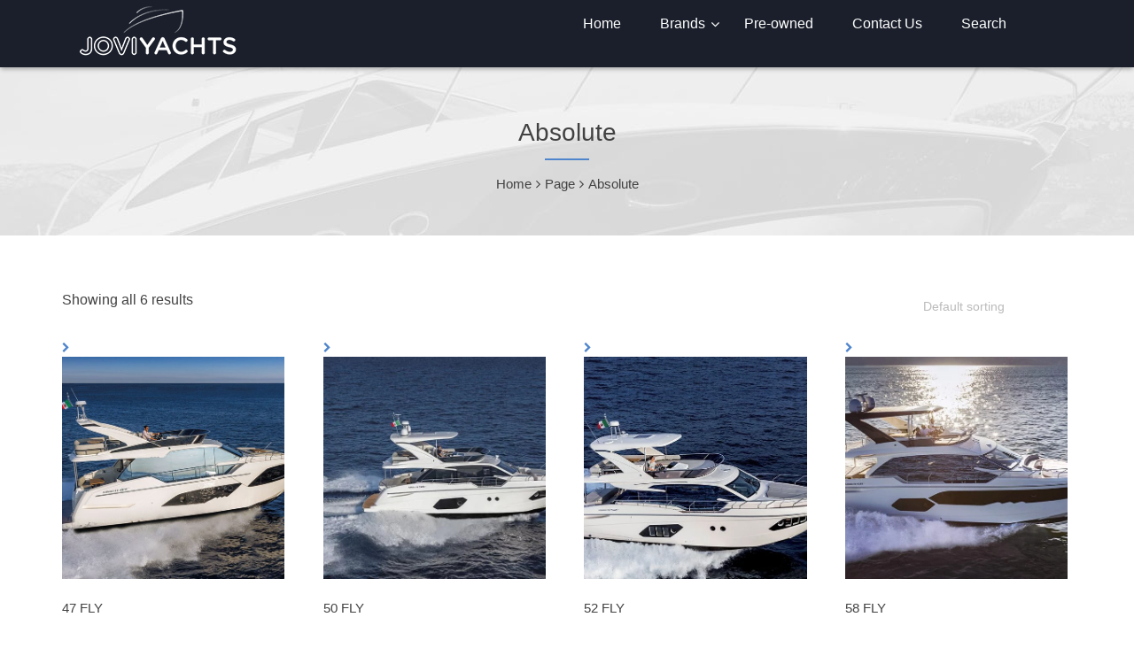

--- FILE ---
content_type: text/css
request_url: https://joviyachts.com/wp-content/litespeed/ucss/33feedd4573a51d287b2680de9dd4f4b.css?ver=78718
body_size: 2333
content:
@font-face{font-display:swap;font-family:"revicons";src:url(/wp-content/plugins/revslider/public/assets/fonts/revicons/revicons.eot?5510888);src:url(/wp-content/plugins/revslider/public/assets/fonts/revicons/revicons.eot?5510888#iefix)format("embedded-opentype"),url(/wp-content/plugins/revslider/public/assets/fonts/revicons/revicons.woff?5510888)format("woff"),url(/wp-content/plugins/revslider/public/assets/fonts/revicons/revicons.ttf?5510888)format("truetype"),url(/wp-content/plugins/revslider/public/assets/fonts/revicons/revicons.svg?5510888#revicons)format("svg");font-weight:400;font-style:normal}.tp-image-wrapper{position:relative}.tp-image-hover{position:absolute;top:0;left:0;opacity:0;transition:opacity .5s ease-out}.tp-image-hover:hover{opacity:1!important}.footer,.mobile-navigation-wrapper,.mobile-navigation-wrapper ul li li a,.top-bar-wrapper{background:#1a1f2b}.footer-bottom,.navigation li ul li a:hover,.title-block3,.title-block6{background:#85a5cc}.navigation li ul{border-top:#85a5cc 3px solid}.content-wrapper ul li:before,.footer ul li:before,.widget ul li:after{color:#85a5cc}.mobile-navigation-wrapper ul a{border-top:#272f43 1px solid;background:#272f43}.mobile-navigation-wrapper ul li li a:hover{background:#272f43}a,body,div,footer,form,h1,h2,h5,header,html,i,img,label,li,nav,span,ul{margin:0;padding:0;border:0;font:inherit;vertical-align:baseline}p{padding:0;border:0;font:inherit;vertical-align:baseline}.navigation ul li:hover>ul,footer,header,nav{display:block}body{line-height:1}.navigation ul,ul{list-style:none}.clearfix{zoom:1}.clearfix:after,.clearfix:before{content:"";display:table}.clearboth,.clearfix:after{clear:both}body,input,select{color:#424242;background:#fff;font-family:"Source Sans Pro",sans-serif}body a{text-decoration:none;color:#424242}h1,h2,h5{font-family:"Source Serif Pro",serif}.header-inner{width:1140px;margin:0 auto}.header-wrapper{background:#fff;-webkit-box-shadow:0 3px 5px -1px rgb(0 0 0/.3);-moz-box-shadow:0 3px 5px -1px rgb(0 0 0/.3);box-shadow:0 3px 5px -1px rgb(0 0 0/.3);padding:0;position:relative}.top-bar-wrapper{color:#fff;padding:0}.navigation-inner-wrapper,.top-bar-inner{padding:0 15px}.top-bar{width:1140px;margin:0 auto}.top-bar-left{float:left}#primary-navigation,.top-bar-right{float:right}.logo{float:left}.content-wrapper img,.logo img{max-width:100%}.header-inner-wrapper{width:1115px;max-width:calc(100% - 30px);margin:0 auto;position:relative}.navigation li a{padding:19px 44px 19px 0;font-size:16px;display:block;color:#424242}.navigation li li{margin:0}.navigation li li a{display:initial}.navigation{float:left;max-height:56px}.navigation ul ul{display:none;width:230px}.navigation ul{padding:0;display:inline-table}.navigation ul:after{content:"";clear:both;display:block}.navigation ul li{float:left;position:relative}.navigation ul li a{text-decoration:none}.navigation ul ul{background:#fff;position:absolute;top:100%;z-index:9999}.navigation ul ul li{float:none;position:relative;padding:0;border-top:none}.navigation ul ul li a{padding:10px 20px;border-left:none;display:block;color:#777;font-size:15px}.navigation ul ul li:hover{border-top:none}.navigation ul li.menu-item-has-children>a:after{content:"";font-family:FontAwesome;font-style:normal;font-weight:400;text-decoration:inherit;font-size:16px;color:#424242;margin:0 0 0 6px;position:absolute}.footer a,.mobile-navigation-wrapper ul li a,.navigation li ul li a:hover{color:#fff}.navigation li ul{-moz-box-shadow:0 0 6px 2px rgb(0 0 0/.2);-webkit-box-shadow:0 0 6px 2px rgb(0 0 0/.2);box-shadow:0 0 6px 2px rgb(0 0 0/.2);padding:20px 0}#mobile-navigation{float:right;margin:20px 20px 0 0;display:none}#mobile-navigation a{padding:15px 0 15px 20px}.mobile-navigation-wrapper{width:100%;display:none;margin:30px 0 0}.mobile-navigation-wrapper ul a{width:calc(100% - 60px);display:block;padding:15px 30px}.mobile-navigation-wrapper ul li li a{padding:15px 30px 15px 45px;width:calc(100% - 75px)}.content-wrapper{width:1140px;margin:0 auto}.content-wrapper h2,p{font-size:28px;margin:0 0 30px}p{line-height:160%;font-size:16px}.content-wrapper ul{margin:0 0 40px}.content-wrapper ul li{font-size:15px;margin:0 0 11px;line-height:130%}.footer ul li ul{margin:11px 0}.footer ul li li{margin:0 0 11px 20px}.content-wrapper ul li:before{content:"";font-size:12px;margin:0 6px 0 0}.footer ul li:before{margin:0 6px 0 0}.screen-reader-text{clip:rect(1px,1px,1px,1px);position:absolute!important;height:1px;width:1px;overflow:hidden}.screen-reader-text:focus{background-color:#f1f1f1;border-radius:3px;box-shadow:0 0 2px 2px rgb(0 0 0/.6);clip:auto!important;color:#21759b;display:block;font-size:14px;font-size:.875rem;font-weight:700;height:auto;left:5px;line-height:normal;padding:15px 23px 14px;text-decoration:none;top:5px;width:auto;z-index:100000}.footer label,form label{margin:0 0 10px;display:block;font-size:15px}.content-wrapper ul li:before,.footer ul li:before{font-family:"FontAwesome";font-style:normal;font-weight:400;text-decoration:inherit;-moz-osx-font-smoothing:grayscale;-webkit-font-smoothing:antialiased;text-rendering:optimizeLegibility}.main-content{float:left;width:calc(67% - 56px);padding:0 40px 0 15px;border-right:#e8e8e8 1px solid;margin:0 0 60px}.main-content-full{width:100%!important;border-right:none;padding:0!important}.title-block3{width:46px;height:2px;margin:0 auto 25px}i{font-style:italic}form input[type=email],form input[type=text]{width:calc(100% - 26px);padding:12px 13px 11px;margin:0 0 20px;border:0;font-size:16px;color:#bbb;-webkit-appearance:none;-webkit-border-radius:0;-moz-border-radius:0;-o-border-radius:0;border-radius:0;box-shadow:none}form select{width:calc(100% + 40px);padding:12px;background:#fff0;border:0;font-size:14px;color:#bbb;-webkit-appearance:none;margin:0}form label{font-size:16px;margin:0 0 9px}#page-header{width:100%;height:130px;padding:60px 0 0}#page-header h1{text-align:center;font-size:28px}#page-header .title-block3{width:50px;height:2px;margin:15px auto}#page-header p{display:table;margin:0 auto;font-size:15px}#page-header p i{margin:0 5px}#page-header,.widget{margin:0 0 60px}.widget ul li:last-child{border-bottom:none}.widget ul li{position:relative}.footer{color:#fff;width:100%;padding:70px 0 0}.footer-inner{max-width:1140px;margin:0 auto}.footer-inner-wrapper{padding:0 15px}.one-fourth{width:calc(25% - 22.5px);float:left;margin:0 30px 0 0}.footer-inner .one-fourth:nth-child(4n){margin:0}.footer-inner .one-fourth:nth-child(4n+1){clear:both}.footer h5{font-size:17px;margin:0 0 25px}.footer p{font-size:15px;margin:0 0 20px}.title-block6{width:45px;height:2px;margin:0 0 30px}.footer-bottom{padding:35px 15px;margin:60px 0 0}p.footer-message{float:left;font-size:15px;line-height:120%;margin:0}.footer-social-icons-wrapper{float:right}.footer-social-icons-wrapper a{font-size:18px;margin:0 25px 0 0}.footer-social-icons-wrapper a:last-child{margin:0}.footer-bottom-inner{width:1115px;margin:0 auto}.footer ul{margin:0 0 0 15px}.footer ul li{font-size:15px;margin:0 0 8px;line-height:130%;position:relative}.footer ul li:before{content:"";font-size:12px;position:absolute;left:-15px}.footer .contact-widget{margin:0 0 0 40px}.contact-widget .cw-address{line-height:150%}.contact-widget .cw-address,.contact-widget .cw-email,.contact-widget .cw-phone{position:relative;margin:0 0 6px;word-wrap:break-word}.contact-widget .cw-address{font-size:15px;max-width:300px}.contact-widget .cw-email,.contact-widget .cw-phone{font-size:18px;line-height:140%}.contact-widget .cw-email span,.contact-widget .cw-phone span{display:block;font-size:15px;color:#777b83}.footer .contact-widget .cw-address{margin:0 0 20px}.footer .contact-widget .cw-address:before,.footer .contact-widget .cw-email:before,.footer .contact-widget .cw-phone:before{font-family:"FontAwesome";line-height:0;position:absolute;top:22px;color:#fff}.footer .contact-widget .cw-address:before{content:"";font-size:30px;left:-32px}.footer .contact-widget .cw-phone:before{content:"";font-size:30px;left:-36px}.footer .contact-widget .cw-email:before{content:"";font-size:24px;left:-39px}@media only screen and (max-width:1200px){.content-wrapper,.footer-bottom-inner,.footer-inner,.header-inner,.top-bar{width:calc(100%)}.navigation li a{padding:19px 32px 19px 0}.navigation ul li.menu-item-has-children>a:after{margin:0 0 0 3px}.top-bar-left{float:none;display:block}.top-bar-right{float:none}.top-bar-left{width:100%;margin:0}.top-bar-right{width:100%;margin:0 0 10px;display:none}.top-bar-wrapper{padding:13px 0 5px}}@media only screen and (max-width:1020px){#primary-navigation{display:none}#mobile-navigation{display:block}}@media only screen and (max-width:900px){.main-content{width:calc(100% - 30px);padding:0 15px;border:0}}@media only screen and (max-width:780px){.footer-inner .one-fourth{width:100%;margin:0 0 50px}p.footer-message{float:none;width:100%;text-align:center;margin:0 0 20px}.footer-social-icons-wrapper{float:none;margin:0 auto;display:table}}@media only screen and (max-width:550px){#mobile-navigation{margin:20px 0 0}}@font-face{font-display:swap;font-family:"FontAwesome";src:url(/wp-content/themes/joviyachts/framework/css/font-awesome/fonts/fontawesome-webfont.eot?v=4.3.0);src:url(/wp-content/themes/joviyachts/framework/css/font-awesome/fonts/fontawesome-webfont.eot?#iefix&v=4.3.0)format("embedded-opentype"),url(/wp-content/themes/joviyachts/framework/css/font-awesome/fonts/fontawesome-webfont.woff2?v=4.3.0)format("woff2"),url(/wp-content/themes/joviyachts/framework/css/font-awesome/fonts/fontawesome-webfont.woff?v=4.3.0)format("woff"),url(/wp-content/themes/joviyachts/framework/css/font-awesome/fonts/fontawesome-webfont.ttf?v=4.3.0)format("truetype"),url(/wp-content/themes/joviyachts/framework/css/font-awesome/fonts/fontawesome-webfont.svg?v=4.3.0#fontawesomeregular)format("svg");font-weight:400;font-style:normal}.fa{display:inline-block;font:14px/1 FontAwesome;font-size:inherit;text-rendering:auto;-webkit-font-smoothing:antialiased;-moz-osx-font-smoothing:grayscale;transform:translate(0,0)}.fa-facebook:before{content:""}.fa-bars:before{content:""}.fa-angle-right:before{content:""}.fa-instagram:before{content:""}div.tnp-subscription{display:block;margin:1em auto;max-width:500px;width:100%}.tnp-subscription div.tnp-field{margin-bottom:.7em;border:0;padding:0}.tnp-subscription label{display:block;color:inherit;font-weight:400;line-height:normal;padding:0;margin:0 0 .25em;font-size:.9em}.tnp-subscription input[type=email],.tnp-subscription input[type=submit],.tnp-subscription input[type=text]{width:100%;padding:.7em;display:block;border:1px;color:#444;border-color:#ddd;background-color:#f4f4f4;background-image:none;text-shadow:none;font-size:1em;margin:0;line-height:normal;box-sizing:border-box}.tnp-subscription input[type=checkbox]{max-width:1em;display:inline-block;margin-right:.5em}.tnp-subscription input.tnp-submit{background-color:#444;color:#fff;width:auto;height:auto;margin:0;display:inline-block}@media all and (max-width:480px){.tnp-subscription input[type=submit]{width:100%}}.tnp-field input[type=submit]{position:inherit}